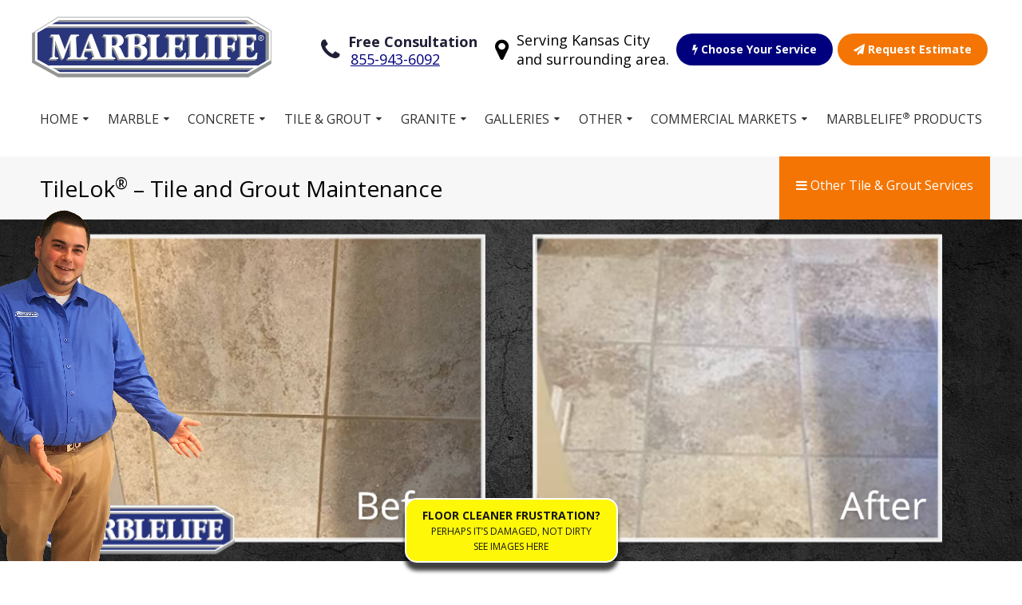

--- FILE ---
content_type: text/html; charset=UTF-8
request_url: https://marblelife-kansascity.com/pages/tilelok-tile-grout-maintenance
body_size: 79730
content:
<!DOCTYPE HTML>
<html lang="en-US">
  <head>
    <meta charset="UTF-8">
    <title>MARBLELIFE® | TileLok® – Tile and Grout Maintenance | Kansas City</title>

    <meta name="viewport" content="width=device-width,initial-scale=1">
    <meta property="og:site_name" content="Marblelife">
    <meta name="description" content="MARBLELIFE® can restore a uniform appearance to your tile and grout while sealing the surface to prevent future discoloration and staining. Our proprietary COLORSeal treatment is specially formulated to enhance and protect the appearance of your tile grout, while establishing an acid resistant seal.">
    <meta property="og:image" content="https://marblelife-kansascity.com/marblelife.jpeg">
    <link rel="apple-touch-icon" sizes="180x180" href="https://marblelife-kansascity.com/apple-touch-icon.png">
    <link rel="icon" type="image/png" sizes="32x32" href="https://marblelife-kansascity.com/favicon-32x32.png">
    <link rel="icon" type="image/png" sizes="16x16" href="https://marblelife-kansascity.com/favicon-16x16.png">
    <link rel="manifest" href="https://marblelife-kansascity.com/manifest.json">
    <link rel="mask-icon" href="https://marblelife-kansascity.com/safari-pinned-tab.svg" color="#00007e">
    <meta name="theme-color" content="#ffffff">
    <!-- Google Tag Manager --> 
<script>(function(w,d,s,l,i){w[l]=w[l]||[];w[l].push({'gtm.start': new Date().getTime(),event:'gtm.js'});var f=d.getElementsByTagName(s)[0], j=d.createElement(s),dl=l!='dataLayer'?'&l='+l:'';j.async=true;j.src='https://www.googletagmanager.com/gtm.js?id='+i+dl;f.parentNode.insertBefore(j,f); })(window,document,'script','dataLayer','GTM-W4PKLLK');</script> 
<!-- End Google Tag Manager --> 
                    
                <script>
      (function(i,n,v,o,c,a) { i.InvocaTagId = o; var s = n.createElement('script'); s.type = 'text/javascript';
        s.async = true; s.src = ('https:' === n.location.protocol ? 'https://' : 'http://' ) + v;
        var fs = n.getElementsByTagName('script')[0]; fs.parentNode.insertBefore(s, fs);
      })(window, document, 'solutions.invocacdn.com/js/invoca-latest.min.js', '2423/3407431134');
    </script>
  </head>
  <body class="">
  <!-- Google Tag Manager (noscript) --> 

<noscript><iframe src="https://www.googletagmanager.com/ns.html?id=GTM-W4PKLLK"  height="0" width="0" style="display:none;visibility:hidden"></iframe></noscript> 
<!-- End Google Tag Manager (noscript) -->     <a class="skip-main" href="#main">Skip to main content</a>
  <div id="wrapper" class="boxed marblelife-kansascity">
    <div style="height:1px;"></div>
  <div id="full-header" class="stretch">
    <div id="header">

      <div class="stretch main-head">
        <div class="boxed flex-parent flex-equal head-buttons">



          <div class="flex-child logo-contain" style="">
            <a href="https://marblelife-kansascity.com/" class="logo">
              <img src="https://marblelife-kansascity.com/img/Logo.png" alt="Marblelife Logo"/>
            </a>
          </div>
          <div class="mobile mob-phone">
            <a href="https://marblelife-kansascity.com/" class="mini-logo"><img src="https://marblelife-kansascity.com/android-chrome-192x192.png" alt="Mini Marblelife Logo" style="width: 0; height:0;"></a>
            <div class="custom_number">
                          <a href="tel:888-218-4616">888-218-4616</a>
                                    </div>
            <a class="menu-toggle"><i class="fa fa-bars"></i> Menu</a>
          </div>
          <div class="flex-parent mobile-btns">
                        <div class="mobile flex-child">
            <a href="https://marblelife-kansascity.com/pages/choose-your-service/" class="btn choose_service_btn ml-blue">
              <i class="fa fa-flash"></i>
              Choose Your Service</a>
            </div>
                      <div class="mobile flex-child">
              <a href="https://marblelife-kansascity.com/pages/free-estimate" class="btn estimate_btn ml-highlight">
                <i class="fa fa-paper-plane"></i>
                Request Estimate</a><br>
            </div>
          </div>


          <div class="flex-child menu-contain" style="">
            <div class="social flex-parent">

              <div class="phone flex-child">
                <div class="flex-parent">
                  <i class="fa fa-phone flex-child"></i>
                  <span class="flex-child">

                                      <strong>
                      Free Consultation                    </strong><br>
                    <div class="custom_number">
                   <a href="tel:888-218-4616">888-218-4616</a>
                   <br>
                                                      </div>
                  </span>
                </div>
                </div>

                <div class="flex-child location">
                  <div class="flex-parent">
                    <i class="fa fa-map-marker flex-child"></i>
                    <span class="flex-child"> Serving Kansas City<br>and surrounding area.</span>
                  </div>
                </div>
                                <div class="flex-child">
                <a href="https://marblelife-kansascity.com/pages/choose-your-service/" class="btn choose_service_btn ml-blue">
                  <i class="fa fa-flash"></i>
                  Choose Your Service</a>
                </div>
                
                <div class="flex-child">
                <a href="https://marblelife-kansascity.com/pages/free-estimate" class="btn estimate_btn ml-highlight">
                  <i class="fa fa-paper-plane"></i>
                    Request Estimate                  </a>
                </div>

            </div>



          </div>


        </div>
        <div class="clear"></div>
        <div class="mobile">

          
<div class="main-menu boxed" id="mainmenu">
  <a class="menu-close"><i class="fa fa-close"></i></a>

  <ul class="menu mainmenu" style="padding-left:0;padding-right:0;">
    <li class="has-children"><a href="https://marblelife-kansascity.com/" aria-haspopup="true">Home</a>
      <div class="sub-menu">
       <ul class="contain">
        <li><a href="https://marblelife-kansascity.com/pages/about">About Us</a></li>
        <li><a href="https://marblelife-kansascity.com/pages/our-guarantee">Our Guarantee</a></li>
        <li><a href="https://marblelife-kansascity.com/pages/our-rich-history">Our Rich history</a></li>
        <li><a href="https://marblelife-kansascity.com/pages/marblelife-the-company">Marblelife the Company</a></li>
        <li><a href="https://marblelife-kansascity.com/pages/our-team">Join Our Team</a></li>
        <li><a href="https://marblelife-kansascity.com/blog">Stone Care Blog</a></li>
        </ul>
      </div>
    </li>
    <li class="has-children"><a href="https://marblelife-kansascity.com/pages/marble">Marble</a>
      <div class="sub-menu">
       <ul class="contain">
        <li><a href="https://marblelife-kansascity.com/pages/marble-cleaning">Marble Cleaning</a></li>
        <li><a href="https://marblelife-kansascity.com/pages/marble-repair">Marble Repair</a></li>
        <li><a href="https://marblelife-kansascity.com/pages/marble-restoration">Marble Restoration</a></li>
        <li><a href="https://marblelife-kansascity.com/pages/marble-polishing">Marble Polishing</a></li>
        <li><a href="https://marblelife-kansascity.com/pages/marble-sealing-enhancement">Marble Sealing Enhancement</a></li>
        <li><a href="https://marblelife-kansascity.com/pages/ultimate-floors">Ultimate Floors</a></li>
        </ul>
      </div>
    </li>
    <li class="has-children">
      <a href="https://marblelife-kansascity.com/pages/enduracrete.php">Concrete</a>
      <div class="sub-menu">
       <ul class="contain">
                  <!--<li><a href="https://marblelife-kansascity.com/pages/concrete_countertops">Concrete Countertops</a></li>-->
         <li><a href="https://marblelife-kansascity.com/pages/solvent-acid-waterbased-stained-concrete">EnduraCrete® Concrete Staining</a></li>
         <li><a href="https://marblelife-kansascity.com/pages/anti-slip-coatings">Anti-Slip Treatments</a></li>
         <li><a href="https://marblelife-kansascity.com/pages/duraflex-concrete-overlays">EnduraCrete®'s Concrete Overlays</a></li>
         <li><a href="https://marblelife-kansascity.com/pages/concrete-polishing-coating">Polished Concrete</a></li>
         <li><a href="https://marblelife-kansascity.com/pages/concrete-power-washing">Concrete Cleaning Services</a></li>
         <li><a href="https://marblelife-kansascity.com/pages/enduracrete-epoxy-flake">EnduraCrete®'s Epoxy Flake</a></li>
         <li><a href="https://marblelife-kansascity.com/pages/spalling-repair">Spalling Repair</a></li>
         <li><a href="https://marblelife-kansascity.com/pages/concrete-crack-repair">Crack Repair</a></li>
       </ul>
     </div>
    </li>

    <li class="has-children"><a href="https://marblelife-kansascity.com/pages/Tile-Grout">Tile & Grout</a>
      <div class="sub-menu">
       <ul class="contain">
         <li><a href="https://marblelife-kansascity.com/pages/tile-grout-cleaning">Tile And Grout cleaning</a></li>
         <li><a href="https://marblelife-kansascity.com/pages/tile-grout-maintenance">Tile And Grout Maintenance</a></li>
         <li><a href="https://marblelife-kansascity.com/pages/tile-grout-sealing">Tile And Grout Sealing</a></li>
         <li><a href="https://marblelife-kansascity.com/pages/commercial-tile-and-grout-care">Commercial Tile And Grout Care</a></li>
         <li><a href="https://marblelife-kansascity.com/pages/residential-tile-and-grout-care">Residential Tile And Grout Care</a></li>
         <li><a href="https://marblelife-kansascity.com/pages/colorseal">Colorseal</a></li>
         <li><a href="https://marblelife-kansascity.com/pages/mold-remediation">Mold Blocking Treatments</a></li>
         <li><a href="https://marblelife-kansascity.com/pages/medical-tile-and-grout-care">Medical Tile And Grout Care</a></li>
         <li><a href="https://marblelife-kansascity.com/pages/antigraffiti-treatment">AntiGraffiti Treatment</a></li>
         <li><a href="https://marblelife-kansascity.com/pages/tilelok">TileLok™ - High Durability Coating</a></li>
         <li><a href="https://marblelife-kansascity.com/pages/grout-stripping">Grout Stripping</a></li>
         <li><a href="https://marblelife-kansascity.com/pages/mexican-tile-terra-cotta">Mexican Tile Terra Cotta</a></li>
       </ul>
     </div>
    </li>
    <li class="has-children"><a href="https://marblelife-kansascity.com/pages/granite">Granite</a>
      <div class="sub-menu">
       <ul class="contain">
         <li><a href="https://marblelife-kansascity.com/pages/granite-cleaning">Granite Cleaning</a></li>
         <li><a href="https://marblelife-kansascity.com/pages/granite-countertop-restoration">Granite Restoration</a></li>
         <li><a href="https://marblelife-kansascity.com/pages/granite-floor-polishing">Granite Floor Polishing</a></li>
         <li><a href="https://marblelife-kansascity.com/pages/granite-repair">Granite Repair</a></li>
         <li><a href="https://marblelife-kansascity.com/pages/granite-sealing">Granite Sealing</a></li>
         <li><a href="https://marblelife-kansascity.com/pages/ultimate-floors">Ultimate Floors</a></li>

       </ul>
     </div>
    </li>
    <li class="has-children"><a href="https://marblelife-kansascity.com/gallery">Galleries</a>
      <div class="sub-menu">
       <ul class="contain">
         <li><a href="https://marblelife-kansascity.com/gallery/featured">Featured Landmark Gallery</a></li>
         <li><a href="https://marblelife-kansascity.com/gallery/marble">Marble Gallery</a></li>
         <li><a href="https://marblelife-kansascity.com/gallery/stone">Stone Gallery</a></li>
         <li><a href="https://marblelife-kansascity.com/gallery/granite">Granite Gallery</a></li>
         <li><a href="https://marblelife-kansascity.com/gallery/tile">Tile Gallery</a></li>
         <li><a href="https://marblelife-kansascity.com/gallery/terrazzo">Terrazzo Gallery</a></li>
         <li><a href="https://marblelife-kansascity.com/gallery/travertine">Travertine Gallery</a></li>
         <li><a href="https://marblelife-kansascity.com/gallery/concrete">Concrete Gallery</a></li>
         <li><a href="https://marblelife-kansascity.com/gallery/interlok">Interlok Gallery</a></li>
         <li><a href="https://marblelife-kansascity.com/gallery/vinyl">Vinyl Gallery</a></li>
       </ul>
     </div>
    </li>
    <li class="has-children show"><a href="#">Other</a>
      <div class="sub-menu">
       <ul class="contain">
         <li><a href="https://marblelife-kansascity.com/pages/natural-stone">Natural Stone</a></li>
         <li><a href="https://marblelife-kansascity.com/pages/terrazzo">Terrazzo</a></li>
         <li><a href="https://marblelife-kansascity.com/pages/travertine">Travertine</a></li>
         <li><a href="https://marblelife-kansascity.com/pages/vinyl">Vinyl</a></li>
         <li><a href="https://marblelife-kansascity.com/pages/slate">Slate</a></li>
         <li><a href="https://marblelife-kansascity.com/pages/wood-flooring-restoration">Wood Restoration</a></li>         <li><a href="https://marblelife-kansascity.com/pages/corian-restoration-repairs">Corian Countertops</a></li>
       </ul>
     </div>
    </li>
    <li class="has-children show"><a href="#">Commercial Markets</a>
      <div class="sub-menu">
       <ul class="contain">
         <li><a href="https://marblelife-kansascity.com/pages/restaurant">Restaurant</a></li>
         <li><a href="https://marblelife-kansascity.com/pages/retail-services ">Retail Services</a></li>
         <li><a href="https://marblelife-kansascity.com/pages/boma">Boma</a></li>

       </ul>
     </div>
    </li>
    <li class="mobile"><a href="https://marblelife-kansascity.com/pages/terrazzo">Terrazzo</a></li>
    <li class="mobile"><a href="https://marblelife-kansascity.com/pages/travertine">Travertine</a></li>
    <li class="mobile"><a href="https://marblelife-kansascity.com/pages/vinyl">Vinyl</a></li>
    <li class="mobile"><a href="https://marblelife-kansascity.com/pages/slate">Slate</a></li>
    <li class="mobile"><a href="https://marblelife-kansascity.com/pages/corian-restoration-repairs">Corian Countertops</a></li>
          <li><a href="https://marblelifeproducts.com/" target="_blank">MARBLELIFE® Products</a></li>
      </ul>


</div>

        </div>

        <div class="desktop">
        
<div class="main-menu boxed" id="mainmenu">
  <a class="menu-close"><i class="fa fa-close"></i></a>

  <ul class="menu mainmenu" style="padding-left:0;padding-right:0;">
    <li class="has-children"><a href="https://marblelife-kansascity.com/" aria-haspopup="true">Home</a>
      <div class="sub-menu">
       <ul class="contain">
        <li><a href="https://marblelife-kansascity.com/pages/about">About Us</a></li>
        <li><a href="https://marblelife-kansascity.com/pages/our-guarantee">Our Guarantee</a></li>
        <li><a href="https://marblelife-kansascity.com/pages/our-rich-history">Our Rich history</a></li>
        <li><a href="https://marblelife-kansascity.com/pages/marblelife-the-company">Marblelife the Company</a></li>
        <li><a href="https://marblelife-kansascity.com/pages/our-team">Join Our Team</a></li>
        <li><a href="https://marblelife-kansascity.com/blog">Stone Care Blog</a></li>
        </ul>
      </div>
    </li>
    <li class="has-children"><a href="https://marblelife-kansascity.com/pages/marble">Marble</a>
      <div class="sub-menu">
       <ul class="contain">
        <li><a href="https://marblelife-kansascity.com/pages/marble-cleaning">Marble Cleaning</a></li>
        <li><a href="https://marblelife-kansascity.com/pages/marble-repair">Marble Repair</a></li>
        <li><a href="https://marblelife-kansascity.com/pages/marble-restoration">Marble Restoration</a></li>
        <li><a href="https://marblelife-kansascity.com/pages/marble-polishing">Marble Polishing</a></li>
        <li><a href="https://marblelife-kansascity.com/pages/marble-sealing-enhancement">Marble Sealing Enhancement</a></li>
        <li><a href="https://marblelife-kansascity.com/pages/ultimate-floors">Ultimate Floors</a></li>
        </ul>
      </div>
    </li>
    <li class="has-children">
      <a href="https://marblelife-kansascity.com/pages/enduracrete.php">Concrete</a>
      <div class="sub-menu">
       <ul class="contain">
                  <!--<li><a href="https://marblelife-kansascity.com/pages/concrete_countertops">Concrete Countertops</a></li>-->
         <li><a href="https://marblelife-kansascity.com/pages/solvent-acid-waterbased-stained-concrete">EnduraCrete® Concrete Staining</a></li>
         <li><a href="https://marblelife-kansascity.com/pages/anti-slip-coatings">Anti-Slip Treatments</a></li>
         <li><a href="https://marblelife-kansascity.com/pages/duraflex-concrete-overlays">EnduraCrete®'s Concrete Overlays</a></li>
         <li><a href="https://marblelife-kansascity.com/pages/concrete-polishing-coating">Polished Concrete</a></li>
         <li><a href="https://marblelife-kansascity.com/pages/concrete-power-washing">Concrete Cleaning Services</a></li>
         <li><a href="https://marblelife-kansascity.com/pages/enduracrete-epoxy-flake">EnduraCrete®'s Epoxy Flake</a></li>
         <li><a href="https://marblelife-kansascity.com/pages/spalling-repair">Spalling Repair</a></li>
         <li><a href="https://marblelife-kansascity.com/pages/concrete-crack-repair">Crack Repair</a></li>
       </ul>
     </div>
    </li>

    <li class="has-children"><a href="https://marblelife-kansascity.com/pages/Tile-Grout">Tile & Grout</a>
      <div class="sub-menu">
       <ul class="contain">
         <li><a href="https://marblelife-kansascity.com/pages/tile-grout-cleaning">Tile And Grout cleaning</a></li>
         <li><a href="https://marblelife-kansascity.com/pages/tile-grout-maintenance">Tile And Grout Maintenance</a></li>
         <li><a href="https://marblelife-kansascity.com/pages/tile-grout-sealing">Tile And Grout Sealing</a></li>
         <li><a href="https://marblelife-kansascity.com/pages/commercial-tile-and-grout-care">Commercial Tile And Grout Care</a></li>
         <li><a href="https://marblelife-kansascity.com/pages/residential-tile-and-grout-care">Residential Tile And Grout Care</a></li>
         <li><a href="https://marblelife-kansascity.com/pages/colorseal">Colorseal</a></li>
         <li><a href="https://marblelife-kansascity.com/pages/mold-remediation">Mold Blocking Treatments</a></li>
         <li><a href="https://marblelife-kansascity.com/pages/medical-tile-and-grout-care">Medical Tile And Grout Care</a></li>
         <li><a href="https://marblelife-kansascity.com/pages/antigraffiti-treatment">AntiGraffiti Treatment</a></li>
         <li><a href="https://marblelife-kansascity.com/pages/tilelok">TileLok™ - High Durability Coating</a></li>
         <li><a href="https://marblelife-kansascity.com/pages/grout-stripping">Grout Stripping</a></li>
         <li><a href="https://marblelife-kansascity.com/pages/mexican-tile-terra-cotta">Mexican Tile Terra Cotta</a></li>
       </ul>
     </div>
    </li>
    <li class="has-children"><a href="https://marblelife-kansascity.com/pages/granite">Granite</a>
      <div class="sub-menu">
       <ul class="contain">
         <li><a href="https://marblelife-kansascity.com/pages/granite-cleaning">Granite Cleaning</a></li>
         <li><a href="https://marblelife-kansascity.com/pages/granite-countertop-restoration">Granite Restoration</a></li>
         <li><a href="https://marblelife-kansascity.com/pages/granite-floor-polishing">Granite Floor Polishing</a></li>
         <li><a href="https://marblelife-kansascity.com/pages/granite-repair">Granite Repair</a></li>
         <li><a href="https://marblelife-kansascity.com/pages/granite-sealing">Granite Sealing</a></li>
         <li><a href="https://marblelife-kansascity.com/pages/ultimate-floors">Ultimate Floors</a></li>

       </ul>
     </div>
    </li>
    <li class="has-children"><a href="https://marblelife-kansascity.com/gallery">Galleries</a>
      <div class="sub-menu">
       <ul class="contain">
         <li><a href="https://marblelife-kansascity.com/gallery/featured">Featured Landmark Gallery</a></li>
         <li><a href="https://marblelife-kansascity.com/gallery/marble">Marble Gallery</a></li>
         <li><a href="https://marblelife-kansascity.com/gallery/stone">Stone Gallery</a></li>
         <li><a href="https://marblelife-kansascity.com/gallery/granite">Granite Gallery</a></li>
         <li><a href="https://marblelife-kansascity.com/gallery/tile">Tile Gallery</a></li>
         <li><a href="https://marblelife-kansascity.com/gallery/terrazzo">Terrazzo Gallery</a></li>
         <li><a href="https://marblelife-kansascity.com/gallery/travertine">Travertine Gallery</a></li>
         <li><a href="https://marblelife-kansascity.com/gallery/concrete">Concrete Gallery</a></li>
         <li><a href="https://marblelife-kansascity.com/gallery/interlok">Interlok Gallery</a></li>
         <li><a href="https://marblelife-kansascity.com/gallery/vinyl">Vinyl Gallery</a></li>
       </ul>
     </div>
    </li>
    <li class="has-children show"><a href="#">Other</a>
      <div class="sub-menu">
       <ul class="contain">
         <li><a href="https://marblelife-kansascity.com/pages/natural-stone">Natural Stone</a></li>
         <li><a href="https://marblelife-kansascity.com/pages/terrazzo">Terrazzo</a></li>
         <li><a href="https://marblelife-kansascity.com/pages/travertine">Travertine</a></li>
         <li><a href="https://marblelife-kansascity.com/pages/vinyl">Vinyl</a></li>
         <li><a href="https://marblelife-kansascity.com/pages/slate">Slate</a></li>
         <li><a href="https://marblelife-kansascity.com/pages/wood-flooring-restoration">Wood Restoration</a></li>         <li><a href="https://marblelife-kansascity.com/pages/corian-restoration-repairs">Corian Countertops</a></li>
       </ul>
     </div>
    </li>
    <li class="has-children show"><a href="#">Commercial Markets</a>
      <div class="sub-menu">
       <ul class="contain">
         <li><a href="https://marblelife-kansascity.com/pages/restaurant">Restaurant</a></li>
         <li><a href="https://marblelife-kansascity.com/pages/retail-services ">Retail Services</a></li>
         <li><a href="https://marblelife-kansascity.com/pages/boma">Boma</a></li>

       </ul>
     </div>
    </li>
    <li class="mobile"><a href="https://marblelife-kansascity.com/pages/terrazzo">Terrazzo</a></li>
    <li class="mobile"><a href="https://marblelife-kansascity.com/pages/travertine">Travertine</a></li>
    <li class="mobile"><a href="https://marblelife-kansascity.com/pages/vinyl">Vinyl</a></li>
    <li class="mobile"><a href="https://marblelife-kansascity.com/pages/slate">Slate</a></li>
    <li class="mobile"><a href="https://marblelife-kansascity.com/pages/corian-restoration-repairs">Corian Countertops</a></li>
          <li><a href="https://marblelifeproducts.com/" target="_blank">MARBLELIFE® Products</a></li>
      </ul>


</div>
        </div>

      </div>

    </div><!-- #header -->
  </div><!-- #full-header -->
    <script  src="https://code.jquery.com/jquery-latest.min.js"></script>
    <script type="text/javascript"  src="https://marblelife-kansascity.com/js/slick.min.js"></script>
    <script type="text/javascript"  src="https://marblelife-kansascity.com/js/jquery.fancybox.min.js"></script>
    <link rel="stylesheet" type="text/css" async defer href="https://marblelife-kansascity.com/css/style.css"/>
    <link rel="stylesheet" type="text/css" async defer href="https://marblelife-kansascity.com/css/jquery.fancybox.min.css"/>
        <!-- <script type="text/javascript" src="https://marblelife-kansascity.com/js/geo.js"></script> -->
     <!--[if IE]><link rel="stylesheet" type="text/css" async defer href="https://marblelife-kansascity.com/css/IEstyle.css"/> <![endif]-->
     <script type="text/javascript">
     $(function() {
       // add focus when tabbing to parent link
       $('.has-children a').focus( function () {
          $(this).siblings('.sub-menu').addClass('focused');
        }).blur(function(){
          $(this).siblings('.sub-menu').removeClass('focused');
        });

        // add focus when tabbing to sub menu link
        $('.sub-menu a').focus( function () {
          $(this).parents('.sub-menu').addClass('focused');
        }).blur(function(){
          $(this).parents('.sub-menu').removeClass('focused');
        });
      });
     </script>
     <div id="main"></div>

<div class="page-title stretch ml-grey">
    <div class="boxed flex-parent flex-stretch flex-equal">
        <h1 class="flex-child title">TileLok® – Tile and Grout Maintenance</h1>
        <div class="flex-child service_menu_container ml-highlight">
          <div class="flex-parent flex-stretch">
            <a class="service_menu_toggle flex-child"><i class="fa fa-bars"></i> Other Tile & Grout Services</a>
            <a class="service_menu_close flex-child"><i class="fa fa-close"></i> Hide Tile & Grout Services</a>
          </div>
          </div>
    </div>
    <div class="boxed">
      <div id="service_menu" class="ml-dark-blue stretch">

<ul class="menu service_menu boxed">
    <li>
        <a href="https://marblelife-kansascity.com/pages/Tile-Grout">
            Tile & Grout        </a>
    </li>
    <li>
        <a href="https://marblelife-kansascity.com/pages/tile-grout-cleaning">
            Tile And Grout cleaning        </a>
    </li>
    <li>
        <a href="https://marblelife-kansascity.com/pages/tile-grout-maintenance">
            Tile And Grout Maintenance        </a>
    </li>
    <li>
        <a href="https://marblelife-kansascity.com/pages/tile-grout-sealing">
            Tile And Grout Sealing        </a>
    </li>
    <li>
        <a href="https://marblelife-kansascity.com/pages/commercial-tile-and-grout-care">
            Commercial Tile And Grout Care        </a>
    </li>
    <li>
        <a href="https://marblelife-kansascity.com/pages/residential-tile-and-grout-care">
            Residential Tile And Grout Care        </a>
    </li>
    <li>
        <a href="https://marblelife-kansascity.com/pages/colorseal">
            Colorseal        </a>
    </li>
    <li>
        <a href="https://marblelife-kansascity.com/pages/colorseal-clean-repair-color-stain-seal">
            COLORSeal (Clean, Repair, Color & Stain Seal)        </a>
    </li>
    <li>
        <a href="https://marblelife-kansascity.com/pages/mold-remediation">
            Mold Blocking Treatments        </a>
    </li>
    <li>
        <a href="https://marblelife-kansascity.com/pages/medical-tile-and-grout-care">
            Medical Tile And Grout Care        </a>
    </li>
    <li>
        <a href="https://marblelife-kansascity.com/pages/healthy-floors">
            Healthy Floors        </a>
    </li>
    <li>
        <a href="https://marblelife-kansascity.com/pages/antigraffiti-treatment">
            AntiGraffiti Treatment        </a>
    </li>
    <li>
        <a href="https://marblelife-kansascity.com/pages/tilelok">
            TileLok™        </a>
    </li>
    <li>
        <a href="https://marblelife-kansascity.com/pages/grout-stripping">
            Grout Stripping        </a>
    </li>
    <li>
        <a href="https://marblelife-kansascity.com/pages/mexican-tile-terra-cotta">
            Mexican Tile Terra Cotta        </a>
    </li>
    <li>
        <a href="https://marblelife-kansascity.com/pages/large-format-tile-restoration">
            Large Format Tile Restoration
        </a>
    </li>
</ul>
</div>




    </div>
</div>

<!-- Slideshow with Tech -->
<div class="marble-gallery stretch ml-grey">
  <div class="boxed gallery-preview">
    <img class="happy-person-gal" src="https://marblelife-kansascity.com/img/techs/tech4.png" alt="Happy Marblelife Technician">
    
<script src="https://code.jquery.com/jquery-latest.min.js"></script>
<script src="https://marblelife.gallery/slider-gallery/js/glide.js"></script>
<link rel="stylesheet" href="https://marblelife.gallery/slider-gallery/css/glide.core.css">
<link rel="stylesheet" href="https://marblelife.gallery/slider-gallery/css/glide.theme.css">


<div id="glide" class="glide">
  <div class="spanish_ba_titles" style="display: none;"><span><strong>Antes</strong></span><span><strong>Después</strong></span></div>
  <div class="glide__arrows">
       <button class="glide__arrow prev" data-glide-dir="<">prev</button>
       <button class="glide__arrow next" data-glide-dir=">">next</button>
   </div>

  <div class="glide__wrapper">
    <ul class="glide__track">

                <li class="glide__slide">
          <img src="https://marblelife.gallery/slider-gallery/slides/marblelife/tile/11-10-20-bathroom.png" width="100%;" height="auto"  alt="Tile Before & After - 0" style="margin:0 auto; display:block;" />
        </li>
                <li class="glide__slide">
          <img src="https://marblelife.gallery/slider-gallery/slides/marblelife/tile/11-10-20-bathroom-2.png" width="100%;" height="auto"  alt="Tile Before & After - 1" style="margin:0 auto; display:block;" />
        </li>
                <li class="glide__slide">
          <img src="https://marblelife.gallery/slider-gallery/slides/marblelife/tile/08-02-21-tile.png" width="100%;" height="auto"  alt="Tile Before & After - 2" style="margin:0 auto; display:block;" />
        </li>
                <li class="glide__slide">
          <img src="https://marblelife.gallery/slider-gallery/slides/marblelife/tile/11-1-17-tile-grout-floor.png" width="100%;" height="auto"  alt="Tile Before & After - 3" style="margin:0 auto; display:block;" />
        </li>
                <li class="glide__slide">
          <img src="https://marblelife.gallery/slider-gallery/slides/marblelife/tile/Tile & Grout Cleaning - Bathroom Floor.png" width="100%;" height="auto"  alt="Tile Before & After - 4" style="margin:0 auto; display:block;" />
        </li>
                <li class="glide__slide">
          <img src="https://marblelife.gallery/slider-gallery/slides/marblelife/tile/11-1-17-tile-grout.png" width="100%;" height="auto"  alt="Tile Before & After - 5" style="margin:0 auto; display:block;" />
        </li>
                <li class="glide__slide">
          <img src="https://marblelife.gallery/slider-gallery/slides/marblelife/tile/11-1-17-tilok-floorpng.png" width="100%;" height="auto"  alt="Tile Before & After - 6" style="margin:0 auto; display:block;" />
        </li>
                <li class="glide__slide">
          <img src="https://marblelife.gallery/slider-gallery/slides/marblelife/tile/10-31-17-tile-grout.png" width="100%;" height="auto"  alt="Tile Before & After - 7" style="margin:0 auto; display:block;" />
        </li>
        

</ul>
</div>
<!--
<div class="glide__bullets"></div> !-->
</div>

<script>
    $.noConflict();
    jQuery("#glide").glide({
        type: "slider",
        hoverpause: true,
        autoplay: false,
    });

</script>
  </div>
</div>

<div class="flex-parent flex-top">
    <!-- page content goes here -->
    <div id="content" class="flex-child ">

      People equate clean floors with healthy floors.
      <br><br>
      DID YOU KNOW?  20% of MARBLELIFE®’s restoration business is the result of the use of an inappropriate cleaner? 
      <br><br>
      Cleaners that incorporate acids can leach the color from your grout and breakdown standard sealers.  Better to use the product MARBLELIFE® Professionals use, available for purchase in our online store.
      <br><br>
      MARBLELIFE® can restore a uniform appearance to your tile and grout while sealing the surface to prevent future discoloration and staining. Our proprietary COLORSeal treatment is specially formulated to enhance and protect the appearance of your tile grout, while establishing an acid resistant seal.
      <br><br>
      Prefer a glossy finish to your tile?  Have a worn tile that needs to be reglazed?  What about a mold problem?  Concerned with slip? 
      <br><br>
      <div class="forths">
        <a href="https://marblelife-kansascity.com/pages/img/microguard/microguard_05b.png"  data-fancybox="gallery"  class="fancy">
          <img src="https://marblelife-kansascity.com/pages/img/microguard/microguard_05b.png" alt="Microguard before image 1"/>
        </a>
        <a href="https://marblelife-kansascity.com/pages/img/microguard/microguard_05a.png"  data-fancybox="gallery"  class="fancy">
          <img src="https://marblelife-kansascity.com/pages/img/microguard/microguard_05a.png" alt="Microguard after image 1"/>
        </a>
        <a href="https://marblelife-kansascity.com/pages/img/microguard/microguard_01b.png"  data-fancybox="gallery"  class="fancy">
          <img src="https://marblelife-kansascity.com/pages/img/microguard/microguard_01b.png" alt="Microguard before image 2"/>
        </a>
        <a href="https://marblelife-kansascity.com/pages/img/microguard/microguard_01a.png"  data-fancybox="gallery"  class="fancy">
          <img src="https://marblelife-kansascity.com/pages/img/microguard/microguard_01a.png" alt="Microguard after image 2"/>
        </a>
      </div>
      <br><br>
      MARBLELIFE® TileLok glazing treatments are inorganic, employing the same chemistry as glass, shielding the organic material and preventing moisture from reaching the surface.
      <br><br>
      Unlike solutions from other companies, surfaces treated with COLORSeal or TileLok do not require annual retreatments, significantly reducing your maintenance costs.
      <br><br>
      No matter the location, TileLok treatment can improve the appearance and extend the life of your floors and surfaces:
      <br><br>
      <strong>Hospitals</strong> – maintain optimal hygiene for patient care by preventing bacteria from hiding in unprotected grout.<br>
      <strong>Universities</strong> – give students a clean environment to focus on their studies and reduce your overall maintenance costs.<br>
      <strong>Office Building</strong> – enjoy a reduction in tenant complaints, and an increase in occupancy and rental values.<br>
      <strong>Family</strong> – keep your family happy and healthy with beautiful and clean surfaces throughout your home.
      <br><br>
      <strong>Contact us for your free estimate</strong> Call 888-218-4616 to locate your nearest MARBLELIFE® office.
      <br><br>
      <h2>Learn More about Tilelok™</h2>
      <ul class="page-menu">
        <li><a href="https://marblelife-kansascity.com/pages/tilelok">TileLok™</a></li>
        <li><a href="https://marblelife-kansascity.com/pages/tilelok-mold-remediation">TileLok™ Mold Remediation </a></li>
        <li><a href="https://marblelife-kansascity.com/pages/tilelok-slip-resistance-treatment">TileLok™ Slip Resistance Treatment</a></li>
        <li><a href="https://marblelife-kansascity.com/pages/tilelok-tile-grout-maintenance">TileLok™ Tile & Grout Maintenance</a></li>
        <li><a href="https://marblelife-kansascity.com/pages/still-using-wax">Still Using Wax?</a></li>
        <li><a href="https://marblelife-kansascity.com/pages/healthy-floors">Healthy Floors</a></li>
      </ul>
<div class="large-review"><div class="one_review">  <li class="flex-child review-item"><div class="boxed">
    <div class="review-desc">Very professional, skillful and prompt. They revitalized four stone floors , refurbished a large marble entryway and replaced the grout in a shower. Spent quality time here (nearly 8 hours). Superb! Would definitely use these folks again - no reservations whatsoever.</div>
    <div class="name">Mike G</div>
    <span class='stars'>5</span>
  </div></li>

  <li class="flex-child review-item"><div class="boxed">
    <div class="review-desc">They did nice work. They were very professional. They explained the work. They went over whenever pointed to blemish. They polished, sealed and filled in chips on our kitchen granite counter top.</div>
    <div class="name">Suresh S</div>
    <span class='stars'>5</span>
  </div></li>

  <li class="review-item"><div class="boxed">
    <div class="review-desc">After an appointment mix-up, Marblelife was very helpful in working with me to set up another appointment. They were very prompt and professional. I had two marble vanities with some etched marks. They were able to repair, polish and seal the surface. They were very receptive to my concerns. I would use them again if necessary.</div>
    <div class="name">Kim A</div>
    <span class='stars'>5</span>
  </div></li>

  <li class="review-item"><div class="boxed">
    <div class="review-desc">Very professional! They restored my kitchen floor. Beautiful! I am very pleased with the result. Therefor I would recommend them anytime.</div>
    <div class="name">Dallas M</div>
    <span class='stars'>5</span>
  </div></li>

  <li class="review-item"><div class="boxed">
    <div class="review-desc">Prompt and professional. They do great work and were very knowledgeable about my granite, grout, and marble needs!</div>
    <div class="name">Katherine T</div>
    <span class='stars'>5</span>
  </div></li>

  <li class="review-item"><div class="boxed">
    <div class="review-desc">Everything was perfect. From the first call with Marblelife to set up the two appointments. They provided the work on our 28yr marble entry way----we could not have been more satisfied with this company. They were on time and completed the job in the estimated job time. I am so pleased that we choose to go this process and keep the marble floor, rather that the additional expense + dust of a new floor. Best use of my time and money.</div>
    <div class="name">Diane L</div>
    <span class='stars'>5</span>
  </div></li>

  <li class="review-item"><div class="boxed">
    <div class="review-desc">Love my floors and shower! Thank you!</div>
    <div class="name">Cindy M</div>
    <span class='stars'>5</span>
  </div></li>

  <li class="review-item"><div class="boxed">
    <div class="review-desc">What a great experience we had with your company. The technicians were professional and very skilled. Our floors and countertops were restored to like new condition. We will be getting yearly maintenance from them to keep or home looking like new.</div>
    <div class="name">Jim T</div>
    <span class='stars'>5</span>
  </div></li>

  <li class="review-item"><div class="boxed">
    <div class="review-desc">It was fast and efficient. Excellent service. Would definitely use again.</div>
    <div class="name">Betty S</div>
    <span class='stars'>5</span>
  </div></li>

  <li class="review-item"><div class="boxed">
    <div class="review-desc">Very positive experience. It is the first time I booked a company advertised in one of the home magazines that come in the mail. They were very honest about what could or could not be corrected on our marble surface. Their estimate was fair. The person that who did the work, arrived on time, was neat and did a great job on restoring the marble to a great shine. I would definitely recommend this company and will be calling them again in the future.</div>
    <div class="name">Nancy G</div>
    <span class='stars'>5</span>
  </div></li>

  <li class="review-item"><div class="boxed">
    <div class="review-desc">Your service man did an excellent job---Please give him our thanks</div>
    <div class="name">Ken H</div>
    <span class='stars'>5</span>
  </div></li>

  <li class="review-item"><div class="boxed">
    <div class="review-desc">Well done from start to finish. Thanks so much for making an exception for repairing our shower stall.</div>
    <div class="name">Tom F</div>
    <span class='stars'>5</span>
  </div></li>


  <li class="review-item"><div class="boxed">
    <div class="review-desc">As always, your guys did a great job and were very pleasant!! The floors look fantastic !</div>
    <div class="name">Elizabeth W</div>
    <span class='stars'>5</span>
  </div></li>

  <li class="review-item"><div class="boxed">
    <div class="review-desc">We have been using Marble Life for the past three years and have no complaints. The team is always on time and very professional, the price is very competative.</div>
    <div class="name">Chuck J</div>
    <span class='stars'>5</span>
  </div></li>

  <li class="review-item"><div class="boxed">
    <div class="review-desc">Everyone was very nice. The man who polished the granite in the kitchen and re-caulked the seams did a great job. The white octagonal tile floors with the white grout are white again. You got all of the tape residue from around the edges where it had been put in the renovation. Will definitely recommend.</div>
    <div class="name">Gregory G</div>
    <span class='stars'>5</span>
  </div></li>

  <li class="review-item"><div class="boxed">
    <div class="review-desc">Great! Excellent work at a reasonable price.</div>
    <div class="name">Maria C</div>
    <span class='stars'>5</span>
  </div></li>

  <li class="review-item"><div class="boxed">
    <div class="review-desc">You saved our countertop, we had several large glass rings left on our marble countertop and tried about 4 or 5 methods, but nothing worked, till my husband see you at the doctors office, you were very quick to come out to the house, you went to work on it.when you were finished, it looked better than when we first got it installed. We were so happy with it that I went on building link and let everyone know that if they needed work done on stone, you were the guys to go. Thank you Marblelife</div>
    <div class="name">Richard R</div>
    <span class='stars'>5</span>
  </div></li>

  <li class="review-item"><div class="boxed">
    <div class="review-desc">Marblelife did an amazing job on my floor again! I used them seven years ago and both times my floor ended up looking like new.</div>
    <div class="name">Sofia S</div>
    <span class='stars'>5</span>
  </div></li>

  <li class="review-item"><div class="boxed">
    <div class="review-desc">Everyone I worked with from Marblelife were outstanding: professional, on-time, courteous, and competent in their work. Counters look like they were newly installed.</div>
    <div class="name">Carol M</div>
    <span class='stars'>5</span>
  </div></li>

  <li class="review-item"><div class="boxed">
    <div class="review-desc">Very Professional and the work was great. I would recommend them to anyone.</div>
    <div class="name">Marijane S</div>
    <span class='stars'>5</span>
  </div></li>

  <li class="review-item"><div class="boxed">
    <div class="review-desc">Marblelife did a great job. They were courteous and friendly. They left the bathroom clean and looking olongapo great. Would use you again,</div>
    <div class="name">Donna P</div>
    <span class='stars'>5</span>
  </div></li>

 <li class="review-item"><div class="boxed">
    <div class="review-desc">This is the second time I have used your services and I am very pleased.</div>
    <div class="name">Mary Ann</div>
    <span class='stars'>5</span>
  </div></li>

<li class="review-item"><div class="boxed">
    <div class="review-desc">I thought the people were very professional and took care of our problem! I would recommend them to anyone.</div>
    <div class="name">Susan</div>
    <span class='stars'>5</span>
  </div></li>

<li class="review-item"><div class="boxed">
    <div class="review-desc">Marblelife has come to our home twice. We like the fact that they will travel out to Lethbridge as there is no service like theirs locally. I appreciated them calling to check and see if we needed anything done as they knew they would be in our area. I love seeing my tile all shined up – it takes some time and an investment on our part but just part of the maintenance of high end stone products. They are never disruptive to our lives when they works. Leaves things tidy. Very friendly attitude with a great work ethic.</div>
    <div class="name">Sandra</div>
    <span class='stars'>5</span>
  </div></li>

<li class="review-item"><div class="boxed">
    <div class="review-desc">I am very impressed with this company, they were at my home within a day to give me an estimate and in 4 days the job was completed. The put a lot of time in protecting my floors and surrounding areas. They left my kitchen spotless and my 10 year old marble looked like new. The technicians were true professionals and went over and beyond what they were hired to do. They even turned me on to an amazing product for my wood floors and I have used Bona for many years. I am a convert now.
I can sum it up by saying they were very professional, courteous and clean. I will make this an annual service.</div>
    <div class="name">Lacey</div>
    <span class='stars'>5</span>
  </div></li>

<li class="review-item"><div class="boxed">
    <div class="review-desc">All went as planned. Thank you.</div>
    <div class="name">Cheryl</div>
    <span class='stars'>5</span>
  </div></li>

<li class="review-item"><div class="boxed">
    <div class="review-desc">We are happy with the workmanship and professionalism of the staff who came to do the job.
Our marble flooring looks brand new again.</div>
    <div class="name">Rita</div>
    <span class='stars'>5</span>
  </div></li>

<li class="review-item"><div class="boxed">
    <div class="review-desc">I live in a small town and they were very willing to come along way to do the work on my floors. They did an excellent job</div>
    <div class="name">Judy</div>
    <span class='stars'>5</span>
  </div></li>

<li class="review-item"><div class="boxed">
    <div class="review-desc">Did a great job. Diagnosed the problem and got someone out the same week to fix it. They worked for hours until the leak was repaired in my tub. Price was very reasonable. Would definitely use again!</div>
    <div class="name">Betsy</div>
    <span class='stars'>5</span>
  </div></li>

<li class="review-item"><div class="boxed">
    <div class="review-desc">Great work!</div>
    <div class="name">Candance</div>
    <span class='stars'>5</span>
  </div></li>

<li class="review-item"><div class="boxed">
    <div class="review-desc">Very positive. They did a great job. They were careful with their work and easy to work with. The experience was a good one in every way.</div>
    <div class="name">Tom</div>
    <span class='stars'>5</span>
  </div></li>

<li class="review-item"><div class="boxed">
    <div class="review-desc">Effecient and cost effective. They saved me a good deal of money on a seam in the granite that separated. They did a better job than the original.</div>
    <div class="name">Paul</div>
    <span class='stars'>5</span>
  </div></li>

<li class="review-item"><div class="boxed">
    <div class="review-desc">Job done with full satisfaction!!</div>
    <div class="name">Kee</div>
    <span class='stars'>5</span>
  </div></li>

<li class="review-item"><div class="boxed">
    <div class="review-desc">Great job! They will be doing our next one in about 2 weeks</div>
    <div class="name">Jim</div>
    <span class='stars'>5</span>
  </div></li>

<li class="review-item"><div class="boxed">
    <div class="review-desc">Excellent!</div>
    <div class="name">Mary</div>
    <span class='stars'>5</span>
  </div></li>

<li class="review-item"><div class="boxed">
    <div class="review-desc">They were very courteous and efficient. They did an excellent job on our vanities..they look like new! I would highly recommend Marblelife to any of my friends and acquaintences.</div>
    <div class="name">Patty</div>
    <span class='stars'>5</span>
  </div></li>

<li class="review-item"><div class="boxed">
    <div class="review-desc">Exceptionally great job! Floors shines like they were brand-new. Highly recommend and would use again in the future!</div>
    <div class="name">Maria</div>
    <span class='stars'>5</span>
  </div></li>

<li class="review-item"><div class="boxed">
    <div class="review-desc">Very courteous and neat. Grout looks awesome</div>
    <div class="name">Grisel</div>
    <span class='stars'>5</span>
  </div></li>

<li class="review-item"><div class="boxed">
    <div class="review-desc">They did a great job. The two bathroom floors look great. I previously discussed a problem with a smell coming from the sealant. They said the smell would last about one day. It did smell for about a week. This initially concerned me because I am chemically sensitive, and it smelled terrible. If I had the floors cleaned in the future, I would probably just have them cleaned and not sealed. Overall I was very happy with their work. I also appreciated the fact that their company did not try to sell me on replacing the caulking but just cleaning the floors. I initially requested to have the caulk replaced and that would have been more expensive, so that you for that as well.</div>
    <div class="name">Jayne</div>
    <span class='stars'>5</span>
  </div></li>

<li class="review-item"><div class="boxed">
    <div class="review-desc">Excellent and reliable service/work.</div>
    <div class="name">Mier</div>
    <span class='stars'>5</span>
  </div></li>

<li class="review-item"><div class="boxed">
    <div class="review-desc">My 16 year old marble bathroom floors and counter tops glisten like like new! I am extremely pleased.
They were so personable, conscientious, polite and hard working.</div>
    <div class="name">Phyllis</div>
    <span class='stars'>5</span>
  </div></li>

<li class="review-item"><div class="boxed">
    <div class="review-desc">Great job, great service, and great customer experience! Well done</div>
    <div class="name">Phil</div>
    <span class='stars'>5</span>
  </div></li>

<li class="review-item"><div class="boxed">
    <div class="review-desc">The experience was great, our counter tops look amazing now. Everyone was professional and easy to work with.</div>
    <div class="name">Brenna</div>
    <span class='stars'>5</span>
  </div></li>

<li class="review-item"><div class="boxed">
    <div class="review-desc">Good as always</div>
    <div class="name">Howard</div>
    <span class='stars'>5</span>
  </div></li>

<li class="review-item"><div class="boxed">
    <div class="review-desc">Great experience all together. Prompt, clean and professional. Cost effective and provide great results!</div>
    <div class="name">Justin</div>
    <span class='stars'>5</span>
  </div></li>

<li class="review-item"><div class="boxed">
    <div class="review-desc">Excellent job!! they were nice and really efficient. Will definitely refer and use again.</div>
    <div class="name">Tonia</div>
    <span class='stars'>5</span>
  </div></li>

<li class="review-item"><div class="boxed">
    <div class="review-desc">As always, on time and do a great job. Please do send me a reminder when service should be. Please also recommend products to keep the floor looking as great as it does when you are finished your service. Thank you!</div>
    <div class="name">Sharon</div>
    <span class='stars'>5</span>
  </div></li>

<li class="review-item"><div class="boxed">
    <div class="review-desc"> Excellent! I will call again! It was obvious that they knew what they were doing!!</div>
    <div class="name">Jane</div>
    <span class='stars'>5</span>
  </div></li>

<li class="review-item"><div class="boxed">
    <div class="review-desc">It was great!</div>
    <div class="name">John</div>
    <span class='stars'>5</span>
  </div></li>

<li class="review-item"><div class="boxed">
    <div class="review-desc">Marblelife did a great job. The marble looks good.</div>
    <div class="name">Bob</div>
    <span class='stars'>5</span>
  </div></li>

<li class="review-item"><div class="boxed">
    <div class="review-desc">I could not be happier with the workers who polished my floors, they were thorough and very careful with my furniture. It was obvious that they take pride in their work. I highly recommend Marblelife of Southeast Florida without hesitation.</div>
    <div class="name">Maureen</div>
    <span class='stars'>5</span>
</div></li>

<li class="review-item"><div class="boxed">
    <div class="review-desc">Marblelife did a wonderful job polishing our marble</div>
    <div class="name">Todd</div>
    <span class='stars'>5</span>
  </div></li>

<li class="review-item"><div class="boxed">
    <div class="review-desc">The work was done efficiently and the final appearance was great.</div>
    <div class="name">Bruce</div>
    <span class='stars'>5</span>
  </div></li>

<li class="review-item"><div class="boxed">
    <div class="review-desc">I was very pleased with the work done and with the work ethic of your employee</div>
    <div class="name">Ilana</div>
    <span class='stars'>5</span>
  </div></li>

<li class="review-item"><div class="boxed">
    <div class="review-desc">Very good crews and all of the workers worked hard and were organized</div>
    <div class="name">Bob</div>
    <span class='stars'>5</span>
  </div></li>

<li class="review-item"><div class="boxed">
    <div class="review-desc">I was very happy with the outcome of my floors.
There were 2 areas that needed a little more work and they were very accommodating in coming back to make everything “just right”!</div>
    <div class="name">Erin</div>
    <span class='stars'>5</span>
  </div></li>

<li class="review-item"><div class="boxed">
    <div class="review-desc">Very pleased!</div>
    <div class="name">Shirley</div>
    <span class='stars'>5</span>
  </div></li>

<li class="review-item"><div class="boxed">
    <div class="review-desc">The work that their team did in our master bath was outstanding. The marble looked as good as it did when it was first installed 18years ago. I am extremeley particular and allow very few contractors in my house due to being able to find highly skilled craftsmaen. I Highly recommend Marblelife and would use them again and would also recommend. Outstanding work!</div>
    <div class="name">Kathy</div>
    <span class='stars'>5</span>
  </div></li>

<li class="review-item"><div class="boxed">
    <div class="review-desc">Marblelife did a great job and took care of everything and so did everyone in the office. Thanks</div>
    <div class="name">Jennifer</div>
    <span class='stars'>5</span>
  </div></li>

<li class="review-item"><div class="boxed">
    <div class="review-desc">I really like the way MarbleLife does business. They were very helpful, and went out of their way to make sure that we were happy. I appreciate that type of customer service. I work in the customer service industry and you do not always see that every day. Job well done!</div>
    <div class="name">Christopher</div>
    <span class='stars'>5</span>
  </div></li>

<li class="review-item"><div class="boxed">
    <div class="review-desc">It was a pleasant experience. Very good communication, an ability to be flexible with times, a good end result, good advice and a good price. Would recommend!</div>
    <div class="name">Shane</div>
    <span class='stars'>5</span>
  </div></li>

<li class="review-item"><div class="boxed">
    <div class="review-desc">Great, the best!</div>
    <div class="name">Tammie</div>
    <span class='stars'>5</span>
  </div></li>

<li class="review-item"><div class="boxed">
    <div class="review-desc">The outcome of the job was remarkable Our thresholds were completely restored. The technician was professional, personable and worked with us to get the desired level of shine. He protected all of the surrounding surfaces and did a great job cleaning up. I would definitely use Marblelife in the future and recommend others to do the same</div>
    <div class="name">William</div>
    <span class='stars'>5</span>
  </div></li>

<li class="review-item"><div class="boxed">
    <div class="review-desc">The marble is beautiful…looks like brand new. The technician was most helpful in advising on future care of the stone etc. Would recommend to friends. I also plan to have ceramic tile cleaned when I have a slot in my work schedule to take a day off. I am sure it will be well worth it!</div>
    <div class="name">Fran</div>
    <span class='stars'>5</span>
  </div></li>

<li class="review-item"><div class="boxed">
    <div class="review-desc">Wow!!!! The job done on my exotic granite island is absolutely incredible, the luster and beautiful shine that has been restored is indescribable. I recommend Marblelife without hesitation or reserve, the knowledge of the product from them was very comforting, thank you to Marblelife for making me feel that my granite is as beautiful as when I first had it put in 11 years ago!!!</div>
    <div class="name">Star</div>
    <span class='stars'>5</span>
  </div></li>

<li class="review-item"><div class="boxed">
    <div class="review-desc">Excellent. Quote was very reasonable and work crew did excellent work. Highly recommended</div>
    <div class="name">Michelle</div>
    <span class='stars'>5</span>
  </div></li>

<li class="review-item"><div class="boxed">
    <div class="review-desc">The Marblelife guys did a great job on bringing back our soapstone counter to looking new…they were timely and cleaned up the space after all work was done. On several occasions for flooring and countertops we have used Marblelife.</div>
    <div class="name">Jeni</div>
    <span class='stars'>5</span>
  </div></li>

<li class="review-item"><div class="boxed">
    <div class="review-desc">It was great. Very professional. Their workers were great and explained everything to me step by step.</div>
    <div class="name">Amar</div>
    <span class='stars'>5</span>
  </div></li>

<li class="review-item"><div class="boxed">
    <div class="review-desc">Their workers were polite and eager to please us, as customers. They did a very detailed and thorough job and guided his team very efficiently. Thank you for working with us again this year and for providing a very competitive price! We’ll see you again next year! 🙂</div>
    <div class="name">Audria</div>
    <span class='stars'>5</span>
  </div></li>

<li class="review-item"><div class="boxed">
    <div class="review-desc">1 to 10, Definitely a 10</div>
    <div class="name">Willie</div>
    <span class='stars'>5</span>
  </div></li>

<li class="review-item"><div class="boxed">
    <div class="review-desc">They have been very nice about questions regarding upkeep and cleaning of our marble and tile. The men who did the work, worked very hard, were considerate of our home and cleaned up after themselves.</div>
    <div class="name">Carol</div>
    <span class='stars'>5</span>
  </div></li>

<li class="review-item"><div class="boxed">
    <div class="review-desc">Very good experience!</div>
    <div class="name">Diana</div>
    <span class='stars'>5</span>
  </div></li>

<li class="review-item"><div class="boxed">
    <div class="review-desc">Excellent and fast service</div>
    <div class="name">Ken</div>
    <span class='stars'>5</span>
  </div></li>

<li class="review-item"><div class="boxed">
    <div class="review-desc">Very professional and timely. Would recommend strongly to others.</div>
    <div class="name">Michael</div>
    <span class='stars'>5</span>
  </div></li>

<li class="review-item"><div class="boxed">
    <div class="review-desc">Repaired crack in marble very nicely done!</div>
    <div class="name">Joe</div>
    <span class='stars'>5</span>
  </div></li>

<li class="review-item"><div class="boxed">
    <div class="review-desc">It was a very good experience. Marblelife did a great job, were incredibly pleasant and professional and went way overboard to please me and my husband.
I am very happy with the great job they did.</div>
    <div class="name">Nancy</div>
    <span class='stars'>5</span>
  </div></li>

<li class="review-item"><div class="boxed">
    <div class="review-desc">Perfect as always, long time customer… highly recomended</div>
    <div class="name">Joseph</div>
    <span class='stars'>5</span>
  </div></li>

<li class="review-item"><div class="boxed">
    <div class="review-desc">Excellent. Responsive, on time, beautiful floors, excellent work!! Thank you Marblelife</div>
    <div class="name">Deborah</div>
    <span class='stars'>5</span>
  </div></li>

<li class="review-item"><div class="boxed">
    <div class="review-desc"> The work I had done was done in a professional manner. the Worker who did my job was polite and completed the job in a timely fashion </div>
    <div class="name">Wayne</div>
    <span class='stars'>5</span>
  </div></li>

<li class="review-item"><div class="boxed">
    <div class="review-desc"> Extremely professional, courteous and qualified. I have used them many times because of their excellent results. Highly recommend Marblelife. </div>
    <div class="name">Julie</div>
    <span class='stars'>5</span>
  </div></li>

<li class="review-item"><div class="boxed">
    <div class="review-desc"> The job was excellent. My wife said your staff was very professional.</div>
    <div class="name">Tony</div>
    <span class='stars'>5</span>
  </div></li>

<li class="review-item"><div class="boxed">
    <div class="review-desc"> The floor looked great after job was done.</div>
    <div class="name">Dan</div>
    <span class='stars'>5</span>
  </div></li>

<li class="review-item"><div class="boxed">
    <div class="review-desc">Excellent work, very professional, on time & complete job as promised.</div>
    <div class="name">Arnie</div>
    <span class='stars'>5</span>
  </div></li>

<li class="review-item"><div class="boxed">
    <div class="review-desc">Very pleased this our third time using Marblelife.</div>
    <div class="name">Tim</div>
    <span class='stars'>5</span>
  </div></li>

<li class="review-item"><div class="boxed">
    <div class="review-desc">Their work for us has been top quality.</div>
    <div class="name">Pam</div>
    <span class='stars'>5</span>
  </div></li>

<li class="review-item"><div class="boxed">
    <div class="review-desc">We selected Marblelife to clean/polish the marble tile in our master bath and in our living and dining areas. This is a 21 year old home and the tile now virtually appears near new! Their employees are on time, courteous and do a wonderful job. I highly recommend them.</div>
    <div class="name">Linda</div>
    <span class='stars'>5</span>
  </div></li>

<li class="review-item"><div class="boxed">
    <div class="review-desc">I’ve used Marblelife twice, and they have been great both times. Professional, courteous, and easy to work with. And our marble looks AMAZING!</div>
    <div class="name">Steffanie</div>
    <span class='stars'>5</span>
  </div></li>

<li class="review-item"><div class="boxed">
    <div class="review-desc">I’ve used Marblelife twice, and they have been great both times. Professional, courteous, and easy to work with. And our marble looks AMAZING!</div>
    <div class="name">Steffanie</div>
    <span class='stars'>5</span>
  </div></li>

</div>
<script>
var random = Math.floor(Math.random() * $('.review-item').length);
$('.review-item').hide().eq(random).show();
$('.review-item div').removeClass('boxed');

$(".review-item:hidden").remove();

$('.stars').each(function() {
    var text = $(this).text();
      if ($(this).text() == '5') {
        $(this).text(text.replace('5', '★★★★★'));
      } else if ($(this).text() == '4') {
        $(this).text(text.replace('4', '★★★★☆'));
      } else if ($(this).text() == '3') {
        $(this).text(text.replace('3', '★★★☆☆'));
      } else if ($(this).text() == '2') {
        $(this).text(text.replace('2', '★★☆☆☆'));
      } else if ($(this).text() == '1') {
        $(this).text(text.replace('1', '★☆☆☆☆'));
      }
});


</script>
</div>



    </div>

    <!-- Match this this -->
    <div class="page-sidebar flex-child">
    <div class="social_side">
    <h3>Follow us</h3>
    <div class="">
      <a href="https://www.facebook.com/MarblelifeofKansasCity/" class="social_btn" target="_blank" aria-label="Facebook"><i class="fa fa-facebook-square"></i></a>    </div>
  </div>
      <div class="home-side review-side ml-highlight widget">
      <div class="text">
        <strong>
          What Are Others Saying?        </strong>
        <p>
          Read Our Reviews!        <p>
      </div>
      <a href="https://marblelife-kansascity.com/#reviews" class="side-btn">
        Read Our Reviews      </a>
    </div> <!-- Welcome sidebar -->

    <div class="ba-side ml-white widget" style="background-image: url(https://marblelifelocal.com/img/white-marble.jpg);">
        <div class="side-title ml-blue" style="color:#fff;">
          Before and After        </div>
        <div class="text">
            <p>
              View Our Before and After Galleries            </p>
            <div class="clear"></div>
            <a class="btn ml-blue" href="/gallery">
              View Galleries            </a>
        </div>
        <img src="https://marblelifelocal.com/img/before-after-sidebar-bg.PNG" alt="Marblelife Before and After Image" />

    </div> <!-- ba-side -->

    <div class="p-side ml-white widget" style="background-image: url(https://marblelifelocal.com/img/white-marble.jpg);">
        <div class="side-title ml-blue" style="color:#fff;">
          MARBLELIFE<sup>®</sup> Products        </div>
        <div class="text">
            <p>
              Used by our MARBLELIFE<sup>®</sup> stone craftmen            </p>
            <div class="clear"></div>
            <a class="btn ml-blue" href="https://marblelifeproducts.com/" target="_blank">
              Shop Now            </a>
        </div>
        <img src="https://marblelifelocal.com/img/products.PNG" alt="Marblelife Product Images" />

    </div> <!-- p-side -->

</div>

</div><!-- Add this -->


<div class="clear"></div>



<div class="floating_cleaner">
  <a href="https://marblelife-kansascity.com/pages/floor-cleaner" class="btn">
    <strong>FLOOR CLEANER FRUSTRATION?</strong><br>
    <span>PERHAPS IT’S DAMAGED, NOT DIRTY<br>
    SEE IMAGES HERE</span>
  </a>
</div>
    <div id="footer" class="stretch">
      <div class="boxed service_cta" style="padding: 30px 30px 0 30px;">
        <div class="flex-parent flex-equal">
          <div class="flex-child" style="max-width: 80%;">
            Proudly Serving Our Neighbors in Kansas City          </div>
          <div class="flex-child">
            <a href="https://marblelife-kansascity.com/pages/service-area" class="btn ml-highlight">
              View Service Area            </a>
          </div>
        </div>
      </div>

      <div class="boxed" style="padding: 50px 0;">
        <div class="flex-parent flex-top flex-equal" >
          <div class="col-4 col">
            <h3 class="menu-title"><strong>
              Stone Restoration Links            </strong></h3>
              <ul class="menu">
                <li><a href="https://marblelife-kansascity.com/pages/marble">
                  Marble                </a></li>
                <li><a href="https://marblelife-kansascity.com/pages/Tile-Grout">
                  Tile and Grout                </a></li>
                  <li><a href="https://marblelife-kansascity.com/pages/natural-stone">Stone</a></li>
                               <li><a href="https://marblelife-kansascity.com/pages/terrazzo">Terrazzo</a></li>                <li><a href="https://marblelife-kansascity.com/pages/enduracrete">Concrete</a></li>
                <li><a href="https://marblelife-kansascity.com/pages/granite">
                  Granite                </a></li>
                  <li><a href="https://marblelife-kansascity.com/pages/vinyl">Vinyl</a></li>                  <li><a href="https://marblelife-kansascity.com/pages/travertine">Travertine</a></li>              </ul>
          </div>

          <div class="col-4 col">
            <h3 class="menu-title"><strong>
              Main Navigation            </strong></h3>
              <ul class="menu">
                <li><a href="https://marblelife-kansascity.com/">
                  Home                </a></li>
                <li><a href="https://marblelife-kansascity.com/pages/services">
                  Services                </a></li>

                <li><a href="https://marblelifefranchise.com" target="_blank">Own a Franchise</a></li>
                <li><a href="https://marblelifeproducts.com/" target="_blank">
                  Products                </a></li>
                <li><a href="https://marblelife-kansascity.com/gallery">
                  Gallery                </a></li>
                <li><a href="https://marblelife-kansascity.com/pages/free-estimate">
                  Free Estimate                </a></li>
              </ul>
          </div>

          <div class="col-4 col">
            <h3 class="menu-title"><strong>
              Quick Links            </strong></h3>
              <ul class="menu">
                <li><a href="https://marblelife-kansascity.com/pages/choose-your-service">Choose Your Service</a></li>
                              <li><a href="https://marblelife-kansascity.com/pages/commercial-stone-restoration">Commercial Stone Restoration</a></li>
                              <li><a href="https://marblelife-kansascity.com/pages/residential-stone-restoration">Residential Stone Restoration</a></li>
                <li><a href="https://marblelife-kansascity.com/pages/our-guarantee">
                  Our Guarantee                </a></li>
                <li><a href="https://marblelife-kansascity.com/pages/our-team">
                  Work for MARBLELIFE®                </a></li>
                
                <li><a href="https://marblelife-kansascity.com/pages/floor-cleaner">Floor Cleaner</a></li>
                              <li><a href="https://marblelife-kansascity.com/pages/free-estimate">
                  Contact Us                </a></li>
              </ul>
          </div>

          <div class="col-4 col">
            <a href="https://marblelife-kansascity.com/" class="logo">
              <img src="https://marblelife-kansascity.com/img/Logo.png" alt="Marblelife Logo"/>
            </a>
            <!-- <a href="https://marblelife-kansascity.com/" class="logo" >
              <img src="https://marblelife-kansascity.com/img/Logo.png" alt="Marblelife Logo"/>
            </a> -->

            <br>
            <span class="center">
                            <strong>MARBLELIFE<sup>®</sup> Kansas City</strong><br>
              <!-- <span>
                                  <strong>
                    Free Consultation                  </strong><br>
                 888-218-4616 <br><a href="tel:+18888567330">(888) 856-7330</a><br>
                                
              </span> -->
            </span>

          </div>

        </div> <!-- top footer -->
        <p style="padding: 0 30px;">
          © 2026            MARBLELIFE®, Interlok®, and Intercare® are registered trademarks of MARBLELIFE®, Inc. VinylGuard™, TileLok™, CleanShield™ are trademarks of MARBLELIFE®, Inc.<br><br>
                    All before and after images on this website are the original work of MARBLELIFE craftsmen for their customers
        </p>

      </div>


      <div style="background-color:rgb(0, 0, 0);">

        <div class="boxed flex-parent flex-equal bottom-foot" style="padding: 15px 30px;">
          <div class="flex-child">
            <h6>MARBLELIFE<sup>®</sup> Kansas City 2026</h6>
            <a href="https://marblelife-kansascity.com/sitemap" target="_blank">
              Sitemap            </a> | <a href="https://marblelife-kansascity.com/pages/terms-of-service">
              Terms of Service            </a> |  <a href="https://marblelife-kansascity.com/pages/privacy-policy">
              Privacy Policy            </a> |  <a href="https://marblelife-kansascity.com/accessibility-policies">
              Accessibility Policies            </a>
          </div>
          <div class="flex-child footerSocialBs">
            <a href="https://www.facebook.com/MarblelifeofKansasCity/" class="social_btn" target="_blank"><i class="fa fa-facebook-square"></i></a><a href="https://g.page/r/CW8Wncc5IpLlEBM/" class="social_btn svgHover" target="_blank"><svg width="32" height="32" viewBox="0 0 32 32" fill="none" xmlns="http://www.w3.org/2000/svg" style="width: 25px;height: 25px;position: relative;top: 3px;border-radius: 4px;">
                <rect width="31" height="31" rx="3.5" fill="#ffffff"></rect>
                <path d="M22.2693 10C23.2793 12.17 23.0493 14.73 21.9393 16.81C20.9993 18.5 19.6494 19.93 18.4994 21.5C17.9994 22.2 17.4994 22.95 17.1294 23.76C16.9994 24.03 16.9094 24.31 16.8094 24.59C16.7094 24.87 16.6194 25.15 16.5294 25.43C16.4394 25.69 16.3294 26 15.9994 26C15.6094 26 15.4994 25.56 15.4194 25.26C15.1794 24.53 14.9394 23.83 14.5694 23.16C14.1494 22.37 13.6194 21.64 13.0794 20.93L22.2693 10ZM13.1194 12.42L9.81946 16.34C10.4295 17.63 11.3394 18.73 12.2094 19.83C12.4194 20.08 12.6294 20.34 12.8294 20.61L16.9994 15.67L16.9594 15.68C15.4994 16.18 13.8794 15.44 13.2994 14C13.2194 13.83 13.1594 13.63 13.1194 13.43C13.0644 13.0989 13.0644 12.7611 13.1194 12.43V12.42ZM10.5795 8.62L10.5695 8.63C8.94947 10.68 8.66947 13.53 9.63946 15.94L13.6294 11.2L13.5794 11.15L10.5795 8.62ZM18.2194 6.36L14.9994 10.17L15.0394 10.16C16.3794 9.7 17.8794 10.28 18.5594 11.5C18.7094 11.78 18.8294 12.08 18.8694 12.38C18.9294 12.76 18.9494 13.03 18.8794 13.4V13.41L22.0793 9.61C21.2429 8.08939 19.8705 6.93445 18.2294 6.37L18.2194 6.36ZM13.8894 10.89L17.7994 6.24L17.7594 6.23C17.1794 6.08 16.5894 6 15.9994 6C14.0294 6 12.1694 6.85 10.8494 8.31L10.8294 8.32L13.8894 10.89Z" fill="#000"></path>
                </svg></a>          </div>
           <!--[if IE]><div class="clear"></div> <![endif]-->

        </div>

      </div> <!-- footer bottom -->
    </div> <!-- #footer -->

  </div> <!-- #wrapper -->
      <script type="text/javascript">
      $(document).ready(function(){
        $('.spanish_ba_titles').hide();
      });
    </script>
    <script>

  $( ".menu-toggle" ).click(function() {
  $( ".mobile #mainmenu" ).slideDown( "fast", function() {
    // Animation complete.
    });
  });

  $( ".menu-close" ).click(function() {
  $( ".mobile #mainmenu" ).slideUp( "fast", function() {
    // Animation complete.
    });
  });
  currentHeightTitle = $('.service_menu_container').outerHeight();
  var currentHeightStr = parseInt(currentHeightTitle) + "px";

  $('.service_menu_close').css("height", currentHeightStr);
  $('.service_menu_toggle').css("height", currentHeightStr);
  $('.service_menu_close').css("line-height", currentHeightStr);
  $('.service_menu_toggle').css("line-height", currentHeightStr);

  $( "#service_menu" ).hide();
  $( ".service_menu_close" ).hide(0);
  $( ".service_menu_toggle" ).click(function() {
    $( ".service_menu_toggle" ).hide(0);
    $( ".service_menu_close" ).show(0);
    $( "#service_menu" ).slideDown( "fast", function() {
      // Animation complete.
      });
  });

  $( ".service_menu_close" ).click(function() {
    $( ".service_menu_close" ).hide(0);
    $( ".service_menu_toggle" ).show(0);
    $( "#service_menu" ).slideUp( "fast", function() {
      // Animation complete.
      });
  });

  // $(window).scroll(function() {
  //  if($(window).scrollTop() + $(window).height() == $(document).height()) {
  //      $('.floating_cleaner').css('opacity', '0').hide();
  //  }else{
  //    $('.floating_cleaner').css('opacity', '1.0').show();
  //  }
  // });

  $(document).ready(function () {
    setTimeout(function(){
      $('.floating_cleaner').fadeOut();
    }, 20000);
    $('.awards a').on('click', function(event){
      event.preventDefault();
    });


    var top = $('#full-header').offset().top - parseFloat($('#full-header').css('margin-top').replace(/auto/, 100));
    $(window).scroll(function (event) {
      // what the y position of the scroll is
      var y = $(this).scrollTop();
      currentHeight = $('#full-header').outerHeight();
      var headerHeightStr = parseInt(currentHeight) + "px";
      titleHeight = $('.title').outerHeight();

      // whether that's below the form
      if (y >= top) {
        // if so, ad the fixed class
        $('#full-header').addClass('fixed');
        $('.service_menu_container').addClass('fixed');
        $('.service_menu_container').css("top", headerHeightStr);
        $('#service_menu').addClass('fixed');
        $('#wrapper').css("paddingTop", currentHeight);
        if( $(window).width() < 810){
          $('.page-title').css("paddingTop", titleHeight);
        }

      } else {
        // otherwise remove it
        $('#full-header').removeClass('fixed');
        $('.service_menu_container').removeClass('fixed');
        $('.service_menu_container').css("top", 0);
        $('#service_menu').removeClass('fixed');
        $('#wrapper').css("paddingTop", 0);
        if( $(window).width() < 810){
          $('.page-title').css("paddingTop", "0px");
        }else{
          $('.page-title').css("paddingTop", "0");
        }
      }
    });
  });


if( $(window).width() < 800){

}else{
  $('.mini-logo').remove();
}

if( $(window).width() < 810){
  $(".service_menu_close").prependTo("#service_menu");
  $('.page-title').css("paddingTop", logoHeight);
}else {
  $('.page-title').css("paddingTop", "0");
}

  $(document).ready(function() {
    $("[href]").each(function() {
        if (this.href == window.location.href) {
            $(this).addClass("current");
        }
      });
  });

  $(document).ready(function() {
    $(".menu li a").each(function() {
        var link_URL = $(this).attr('href');
        var replaced = link_URL.split("pages/")[1];
        $(this).addClass(replaced);
      });
  });

  //try to catch webkit file_exists
(function(d){
var c = " ", f = "flex", fw = "-webkit-"+f, e = d.createElement('b');
try {
  e.style.display = fw;
  e.style.display = f;
  c += (e.style.display == f || e.style.display == fw) ? f : "no-"+f;
} catch(e) {
  c += "no-"+f;
}
d.documentElement.className += c;
})(document);


$('body :not(script)').contents().filter(function() {
return this.nodeType === 3;
}).replaceWith(function() {
    return this.nodeValue.replace(/[™®]/g, '<sup>$&</sup>');
});

//follow url params on each page.
const queryString = window.location.search;
$('a').each(function() {
    var href = $(this).attr('href');
    if (href) {
      $(this).attr('href', href + queryString);
    }
});
  </script>





  <link href="https://fonts.googleapis.com/css?family=Slabo+27px" rel="stylesheet">
  <link rel="stylesheet" type="text/css" async defer href="https://marblelife-kansascity.com/css/slick.css"/>
  <link rel="stylesheet" type="text/css" async defer href="https://marblelife-kansascity.com/css/slick-theme.css"/>
  <link async defer href="https://fonts.googleapis.com/css?family=Open+Sans:400,600,700" rel="stylesheet">
  <link rel="stylesheet" type="text/css" async defer href="https://maxcdn.bootstrapcdn.com/font-awesome/4.7.0/css/font-awesome.min.css" />
  </body>
</html>


--- FILE ---
content_type: text/html;charset=utf-8
request_url: https://pnapi.invoca.net/2423/na.json
body_size: 231
content:
[{"requestId":"+18882184616","status":"success","formattedNumber":"855-943-6092","countryCode":"1","nationalNumber":"8559436092","lifetimeInSeconds":300,"overflow":null,"surge":null,"invocaId":"i-7c611f38-ad52-4d4c-d9ef-cddeaf0e6e07"},{"type":"settings","metrics":true}]

--- FILE ---
content_type: text/html;charset=utf-8
request_url: https://pnapi.invoca.net/2423/na.json
body_size: 231
content:
[{"requestId":"+18882184616","status":"success","formattedNumber":"855-943-6092","countryCode":"1","nationalNumber":"8559436092","lifetimeInSeconds":300,"overflow":null,"surge":null,"invocaId":"i-7c611f38-ad52-4d4c-d9ef-cddeaf0e6e07"},{"type":"settings","metrics":true}]